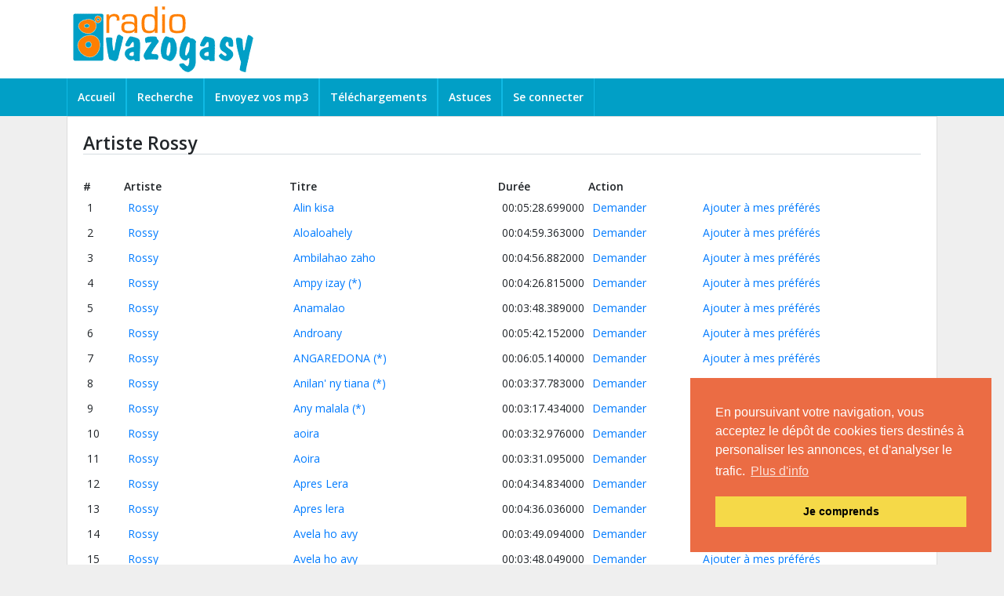

--- FILE ---
content_type: text/html; charset=UTF-8
request_url: https://radiovazogasy.com/radio/artist/Rossy/
body_size: 4521
content:
<!DOCTYPE html PUBLIC "-//W3C//DTD XHTML 1.0 Strict//EN" "https://www.w3.org/TR/xhtml1/DTD/xhtml1-strict.dtd">
<html xmlns="https://www.w3.org/1999/xhtml" xml:lang="en" lang="en" dir="ltr">

<head>
    <meta http-equiv="Content-Type" content="text/html; charset=utf-8" />
    <meta name="viewport" content="width=device-width, initial-scale=1" />
    <title>Artiste Rossy - Radiovazogasy.com    </title>
    <meta name="keywords"
        content="radio, malgache, madagascar, radiovazogasy, malagasy, " />
    <meta name="description"
        content="Radiovazogasy.com - La première radio malgache sur internet - Voix de Madagascar" />
    <meta name="robots" content="index,follow" />
    <link rel="shortcut icon"
        href="https://radiovazogasy.com/application/views/themes//rvg_v7/images/favicon.ico"
        type="image/x-icon" />

    <link rel="stylesheet" href="https://stackpath.bootstrapcdn.com/bootstrap/4.1.3/css/bootstrap.min.css"
        integrity="sha384-MCw98/SFnGE8fJT3GXwEOngsV7Zt27NXFoaoApmYm81iuXoPkFOJwJ8ERdknLPMO" crossorigin="anonymous">
    <link rel="stylesheet" href="https://use.fontawesome.com/releases/v5.7.2/css/all.css"
        integrity="sha384-fnmOCqbTlWIlj8LyTjo7mOUStjsKC4pOpQbqyi7RrhN7udi9RwhKkMHpvLbHG9Sr" crossorigin="anonymous">
    <link rel="stylesheet"
        href="https://radiovazogasy.com/application/views/themes/rvg_v7/style/carousel.css"
        type="text/css" media="screen" charset="utf-8" />
    <link rel="stylesheet"
        href="https://radiovazogasy.com/application/views/themes/rvg_v7/css/stylesheet.css?v=2020020502"
        type="text/css" charset="utf-8" />
    <link rel="stylesheet"
        href="https://radiovazogasy.com/application/views/themes/rvg_v7/css/jplayer-skins/rvg/rvg.css"
        type="text/css" />

    <script src="https://code.jquery.com/jquery-3.3.1.min.js"
        integrity="sha256-FgpCb/KJQlLNfOu91ta32o/NMZxltwRo8QtmkMRdAu8=" crossorigin="anonymous"></script>

    <script
        src="https://radiovazogasy.com/application/views/themes/rvg_v7/javascript/jquery.jplayer.min.js"
        type="text/javascript"></script>

    <script type="text/javascript">
    //<![CDATA[
    jQuery(document).ready(function() {

        jQuery("#jquery_jplayer_1").jPlayer({
            ready: function(event) {
                jQuery(this).jPlayer("setMedia", {
                    title: "Bubble",                
                        m4a: "https://stream.radiovazogasy.com/stream?1.mp3&t=1769687317"
                });
            },
            swfPath: "https://radiovazogasy.com/application/views/themes/rvg_v7javascript",
            supplied: "m4a",
            wmode: "window",
            useStateClassSkin: true,
            autoBlur: false,
            smoothPlayBar: true,
            keyEnabled: true,
            remainingDuration: true,
            toggleDuration: true
        });


    });
    //]]>
    </script>
    <link rel="stylesheet" type="text/css"
        href="//cdnjs.cloudflare.com/ajax/libs/cookieconsent2/3.0.3/cookieconsent.min.css" />
    <script src="//cdnjs.cloudflare.com/ajax/libs/cookieconsent2/3.0.3/cookieconsent.min.js"></script>
    <script>
    window.addEventListener("load", function() {
        window.cookieconsent.initialise({
            "palette": {
                "popup": {
                    "background": "#eb6c44",
                    "text": "#ffffff"
                },
                "button": {
                    "background": "#f5d948"
                }
            },
            "position": "bottom-right",
            "content": {
                "message": "En poursuivant votre navigation, vous acceptez le dépôt de cookies tiers destinés à personaliser les annonces, et d'analyser le trafic.",
                "dismiss": "Je comprends",
                "link": "Plus d'info",
                "href": "https://radiovazogasy.com/info-cookies"
            }
        })
    });
    </script>
    <!-- Global site tag (gtag.js) - Google Analytics -->
    <script async src="https://www.googletagmanager.com/gtag/js?id=UA-1613652-5"></script>
    <script>
    window.dataLayer = window.dataLayer || [];

    function gtag() {
        dataLayer.push(arguments);
    }
    gtag('js', new Date());

    gtag('config', 'UA-1613652-5');
    </script>


    <link rel="stylesheet"
        href="https://radiovazogasy.com/application/views/themes/rvg_v7/style/jquery.fileupload-ui.css" />


    <!--[if lte IE 7]>
    <link type="text/css" rel="stylesheet" media="all"
          href="css/screen_ie.css"/>
    <![endif]-->

    <!--[if IE]>
    <link rel="stylesheet"
          href="https://radiovazogasy.com/application/views/themes//themes//style/iefix.css"
          type="text/css" media="screen" charset="utf-8"/>
    <![endif]-->

    
    <style>a.google-login {line-height: 30px; text-decoration: none; height: 31px; color: #ffffff; display: inline-block; padding: 0 10px 0 40px; background: #dd4b39 no-repeat url(https://radiovazogasy.com//application/modules/serasera/img/googleplus.png)  top left;-webkit-box-shadow: 0 1px 0 rgba(0,0,0,0.10); box-shadow: 0 1px 0 rgba(0,0,0,0.10); -webkit-border-radius: 3px; border-radius: 3px;} a.google-login:hover {border-bottom: 2px solid #88291D; border-right: 2px solid #88291D;}a.facebook-login {line-height: 30px; text-decoration: none; height: 31px; color: #ffffff; display: inline-block; padding: 0 10px 0 40px; background: #33439a no-repeat url(https://radiovazogasy.com//application/modules/serasera/img/facebook.png)  top left;-webkit-box-shadow: 0 1px 0 rgba(0,0,0,0.10); box-shadow: 0 1px 0 rgba(0,0,0,0.10); -webkit-border-radius: 3px; border-radius: 3px;} a.facebook-login:hover {border-bottom: 2px solid #2c3b8f; border-right: 2px solid #2c3b8f;}</style><meta property="fb:app_id" content="30908286489" />
<meta property="og:site_name" content="Radiovazogasy" />
<meta property="og:type" content="profile" />
<meta property="og:title" content="Rossy" />
<meta property="og:description" content="Rossy artist on Radiovazogasy.com" />
<meta property="og:image" content="http://tononkira.serasera.org/media/tononkira/o/sph_rossy.gif" />
    <script
        src="https://radiovazogasy.com/application/views/themes/rvg_v7/javascript/app.js?v=202201091019"
        type="text/javascript"></script>

</head>

<body class='body_bg'>
    <div class="header">
        <div class="container">
            <div class="row">
                <div class="col-sm-12 col-md-4">
                    <a href="https://radiovazogasy.com/"><img id="logo"
                            src="https://radiovazogasy.com/application/views/themes//rvg_v7/images/logo.gif" /></a>
                </div>
                <div class="col-md-8 d-none d-md-block">
                                    </div>
            </div>
        </div>
    </div>


    <nav class="navbar navbar-expand-md">
        <div class="container">
            <a class="navbar-brand d-md-none" href="#"></a>
            <button class="navbar-toggler" type="button" data-toggle="collapse" data-target="#navbarTogglerDemo02"
                aria-controls="navbarTogglerDemo02" aria-expanded="false" aria-label="Toggle navigation">
                <span class="navbar-toggler-icon"></span>
            </button>

            <div class="collapse navbar-collapse" id="navbarTogglerDemo02">
                <ul class="navbar-nav mr-auto mt-2 mt-lg-0">
                                                                                <li class="nav-item">
                        <a class="nav-link" href="https://radiovazogasy.com/">Accueil</a>
                    </li>
                                        <li class="nav-item">
                        <a class="nav-link" href="https://radiovazogasy.com/radio">Recherche</a>
                    </li>
                                        <li class="nav-item">
                        <a class="nav-link" href="https://radiovazogasy.com/radio/upload">Envoyez vos mp3</a>
                    </li>
                                        <li class="nav-item">
                        <a class="nav-link" href="https://radiovazogasy.com/downloads">Téléchargements</a>
                    </li>
                                        <li class="nav-item">
                        <a class="nav-link" href="https://radiovazogasy.com/astuces">Astuces</a>
                    </li>
                                                            <li class="nav-item last"><a class="nav-link" href="https://radiovazogasy.com/member/login">Se
                            connecter</a></li>
                    
                </ul>
            </div>
        </div>
    </nav>



    <div class="container" id="main">

                <div class="row">
            <div class="col-md-12">
                <div class="page-wrap">
                    <!-- [Content] start -->
<h1>Artiste Rossy</h1>


<script src="https://connect.facebook.net/en_US/all.js#xfbml=1"></script><fb:like href="https://radiovazogasy.com/radio/artist/Rossy" layout="button_count"></fb:like>


<table class="list">
<tbody>
<tr>
	<th width="5%">#</th>
	<th width="20%">Artiste</th>
	<th width="25%">Titre</th>	
	<th width="10%">Dur&eacute;e</th>
	<th colspan="2" width="40%">Action</th>
</tr>
<tr class="odd">
	<td valign='top'>1</td>
	<td valign='top'><a href="https://radiovazogasy.com/radio/artist/Rossy">Rossy</a></td>
	<td valign='top'>
	<a href="https://radiovazogasy.com/radio/hira/asehoy/84">Alin kisa</a>
	</td>
	<td valign='top'>00:05:28.699000</td>
	<td valign='top'><a href="https://radiovazogasy.com/radio/alaharo/84">Demander</a></td>
	<td valign='top'><a href="https://radiovazogasy.com/radio/tiako/84">Ajouter &agrave; mes pr&eacute;f&eacute;r&eacute;s</a></td>
</tr>
<tr class="even">
	<td valign='top'>2</td>
	<td valign='top'><a href="https://radiovazogasy.com/radio/artist/Rossy">Rossy</a></td>
	<td valign='top'>
	<a href="https://radiovazogasy.com/radio/hira/asehoy/2841">Aloaloahely</a>
	</td>
	<td valign='top'>00:04:59.363000</td>
	<td valign='top'><a href="https://radiovazogasy.com/radio/alaharo/2841">Demander</a></td>
	<td valign='top'><a href="https://radiovazogasy.com/radio/tiako/2841">Ajouter &agrave; mes pr&eacute;f&eacute;r&eacute;s</a></td>
</tr>
<tr class="odd">
	<td valign='top'>3</td>
	<td valign='top'><a href="https://radiovazogasy.com/radio/artist/Rossy">Rossy</a></td>
	<td valign='top'>
	<a href="https://radiovazogasy.com/radio/hira/asehoy/23">Ambilahao zaho</a>
	</td>
	<td valign='top'>00:04:56.882000</td>
	<td valign='top'><a href="https://radiovazogasy.com/radio/alaharo/23">Demander</a></td>
	<td valign='top'><a href="https://radiovazogasy.com/radio/tiako/23">Ajouter &agrave; mes pr&eacute;f&eacute;r&eacute;s</a></td>
</tr>
<tr class="even">
	<td valign='top'>4</td>
	<td valign='top'><a href="https://radiovazogasy.com/radio/artist/Rossy">Rossy</a></td>
	<td valign='top'>
	<a href="https://radiovazogasy.com/radio/hira/asehoy/15528">Ampy izay</a>
	<a href="https://tononkira.serasera.org/tononkira/ajax/hira/b75569f71550783cf90883c0819172ed" class="iframe" target="_blank">(*)</a></td>
	<td valign='top'>00:04:26.815000</td>
	<td valign='top'><a href="https://radiovazogasy.com/radio/alaharo/15528">Demander</a></td>
	<td valign='top'><a href="https://radiovazogasy.com/radio/tiako/15528">Ajouter &agrave; mes pr&eacute;f&eacute;r&eacute;s</a></td>
</tr>
<tr class="odd">
	<td valign='top'>5</td>
	<td valign='top'><a href="https://radiovazogasy.com/radio/artist/Rossy">Rossy</a></td>
	<td valign='top'>
	<a href="https://radiovazogasy.com/radio/hira/asehoy/1406">Anamalao</a>
	</td>
	<td valign='top'>00:03:48.389000</td>
	<td valign='top'><a href="https://radiovazogasy.com/radio/alaharo/1406">Demander</a></td>
	<td valign='top'><a href="https://radiovazogasy.com/radio/tiako/1406">Ajouter &agrave; mes pr&eacute;f&eacute;r&eacute;s</a></td>
</tr>
<tr class="even">
	<td valign='top'>6</td>
	<td valign='top'><a href="https://radiovazogasy.com/radio/artist/Rossy">Rossy</a></td>
	<td valign='top'>
	<a href="https://radiovazogasy.com/radio/hira/asehoy/7216">Androany</a>
	</td>
	<td valign='top'>00:05:42.152000</td>
	<td valign='top'><a href="https://radiovazogasy.com/radio/alaharo/7216">Demander</a></td>
	<td valign='top'><a href="https://radiovazogasy.com/radio/tiako/7216">Ajouter &agrave; mes pr&eacute;f&eacute;r&eacute;s</a></td>
</tr>
<tr class="odd">
	<td valign='top'>7</td>
	<td valign='top'><a href="https://radiovazogasy.com/radio/artist/Rossy">Rossy</a></td>
	<td valign='top'>
	<a href="https://radiovazogasy.com/radio/hira/asehoy/154">ANGAREDONA</a>
	<a href="https://tononkira.serasera.org/tononkira/ajax/hira/630939eb518894d7b07a29916e2a1424" class="iframe" target="_blank">(*)</a></td>
	<td valign='top'>00:06:05.140000</td>
	<td valign='top'><a href="https://radiovazogasy.com/radio/alaharo/154">Demander</a></td>
	<td valign='top'><a href="https://radiovazogasy.com/radio/tiako/154">Ajouter &agrave; mes pr&eacute;f&eacute;r&eacute;s</a></td>
</tr>
<tr class="even">
	<td valign='top'>8</td>
	<td valign='top'><a href="https://radiovazogasy.com/radio/artist/Rossy">Rossy</a></td>
	<td valign='top'>
	<a href="https://radiovazogasy.com/radio/hira/asehoy/2721">Anilan' ny tiana</a>
	<a href="https://tononkira.serasera.org/tononkira/ajax/hira/764e1344072a73b41e24c133f315abea" class="iframe" target="_blank">(*)</a></td>
	<td valign='top'>00:03:37.783000</td>
	<td valign='top'><a href="https://radiovazogasy.com/radio/alaharo/2721">Demander</a></td>
	<td valign='top'><a href="https://radiovazogasy.com/radio/tiako/2721">Ajouter &agrave; mes pr&eacute;f&eacute;r&eacute;s</a></td>
</tr>
<tr class="odd">
	<td valign='top'>9</td>
	<td valign='top'><a href="https://radiovazogasy.com/radio/artist/Rossy">Rossy</a></td>
	<td valign='top'>
	<a href="https://radiovazogasy.com/radio/hira/asehoy/17">Any malala</a>
	<a href="https://tononkira.serasera.org/tononkira/ajax/hira/860874102aa202c31b2d434f0d87f8c1" class="iframe" target="_blank">(*)</a></td>
	<td valign='top'>00:03:17.434000</td>
	<td valign='top'><a href="https://radiovazogasy.com/radio/alaharo/17">Demander</a></td>
	<td valign='top'><a href="https://radiovazogasy.com/radio/tiako/17">Ajouter &agrave; mes pr&eacute;f&eacute;r&eacute;s</a></td>
</tr>
<tr class="even">
	<td valign='top'>10</td>
	<td valign='top'><a href="https://radiovazogasy.com/radio/artist/Rossy">Rossy</a></td>
	<td valign='top'>
	<a href="https://radiovazogasy.com/radio/hira/asehoy/1407">aoira</a>
	</td>
	<td valign='top'>00:03:32.976000</td>
	<td valign='top'><a href="https://radiovazogasy.com/radio/alaharo/1407">Demander</a></td>
	<td valign='top'><a href="https://radiovazogasy.com/radio/tiako/1407">Ajouter &agrave; mes pr&eacute;f&eacute;r&eacute;s</a></td>
</tr>
<tr class="odd">
	<td valign='top'>11</td>
	<td valign='top'><a href="https://radiovazogasy.com/radio/artist/Rossy">Rossy</a></td>
	<td valign='top'>
	<a href="https://radiovazogasy.com/radio/hira/asehoy/7217">Aoira</a>
	</td>
	<td valign='top'>00:03:31.095000</td>
	<td valign='top'><a href="https://radiovazogasy.com/radio/alaharo/7217">Demander</a></td>
	<td valign='top'><a href="https://radiovazogasy.com/radio/tiako/7217">Ajouter &agrave; mes pr&eacute;f&eacute;r&eacute;s</a></td>
</tr>
<tr class="even">
	<td valign='top'>12</td>
	<td valign='top'><a href="https://radiovazogasy.com/radio/artist/Rossy">Rossy</a></td>
	<td valign='top'>
	<a href="https://radiovazogasy.com/radio/hira/asehoy/1732">Apres Lera</a>
	</td>
	<td valign='top'>00:04:34.834000</td>
	<td valign='top'><a href="https://radiovazogasy.com/radio/alaharo/1732">Demander</a></td>
	<td valign='top'><a href="https://radiovazogasy.com/radio/tiako/1732">Ajouter &agrave; mes pr&eacute;f&eacute;r&eacute;s</a></td>
</tr>
<tr class="odd">
	<td valign='top'>13</td>
	<td valign='top'><a href="https://radiovazogasy.com/radio/artist/Rossy">Rossy</a></td>
	<td valign='top'>
	<a href="https://radiovazogasy.com/radio/hira/asehoy/7218">Apres lera</a>
	</td>
	<td valign='top'>00:04:36.036000</td>
	<td valign='top'><a href="https://radiovazogasy.com/radio/alaharo/7218">Demander</a></td>
	<td valign='top'><a href="https://radiovazogasy.com/radio/tiako/7218">Ajouter &agrave; mes pr&eacute;f&eacute;r&eacute;s</a></td>
</tr>
<tr class="even">
	<td valign='top'>14</td>
	<td valign='top'><a href="https://radiovazogasy.com/radio/artist/Rossy">Rossy</a></td>
	<td valign='top'>
	<a href="https://radiovazogasy.com/radio/hira/asehoy/26">Avela ho avy</a>
	</td>
	<td valign='top'>00:03:49.094000</td>
	<td valign='top'><a href="https://radiovazogasy.com/radio/alaharo/26">Demander</a></td>
	<td valign='top'><a href="https://radiovazogasy.com/radio/tiako/26">Ajouter &agrave; mes pr&eacute;f&eacute;r&eacute;s</a></td>
</tr>
<tr class="odd">
	<td valign='top'>15</td>
	<td valign='top'><a href="https://radiovazogasy.com/radio/artist/Rossy">Rossy</a></td>
	<td valign='top'>
	<a href="https://radiovazogasy.com/radio/hira/asehoy/1408">Avela ho avy</a>
	</td>
	<td valign='top'>00:03:48.049000</td>
	<td valign='top'><a href="https://radiovazogasy.com/radio/alaharo/1408">Demander</a></td>
	<td valign='top'><a href="https://radiovazogasy.com/radio/tiako/1408">Ajouter &agrave; mes pr&eacute;f&eacute;r&eacute;s</a></td>
</tr>
<tr class="even">
	<td valign='top'>16</td>
	<td valign='top'><a href="https://radiovazogasy.com/radio/artist/Rossy">Rossy</a></td>
	<td valign='top'>
	<a href="https://radiovazogasy.com/radio/hira/asehoy/75">Aza itsahina</a>
	</td>
	<td valign='top'>00:04:30.811000</td>
	<td valign='top'><a href="https://radiovazogasy.com/radio/alaharo/75">Demander</a></td>
	<td valign='top'><a href="https://radiovazogasy.com/radio/tiako/75">Ajouter &agrave; mes pr&eacute;f&eacute;r&eacute;s</a></td>
</tr>
<tr class="odd">
	<td valign='top'>17</td>
	<td valign='top'><a href="https://radiovazogasy.com/radio/artist/Rossy">Rossy</a></td>
	<td valign='top'>
	<a href="https://radiovazogasy.com/radio/hira/asehoy/1409">AZA MAIKA</a>
	</td>
	<td valign='top'>00:04:55.340000</td>
	<td valign='top'><a href="https://radiovazogasy.com/radio/alaharo/1409">Demander</a></td>
	<td valign='top'><a href="https://radiovazogasy.com/radio/tiako/1409">Ajouter &agrave; mes pr&eacute;f&eacute;r&eacute;s</a></td>
</tr>
<tr class="even">
	<td valign='top'>18</td>
	<td valign='top'><a href="https://radiovazogasy.com/radio/artist/Rossy">Rossy</a></td>
	<td valign='top'>
	<a href="https://radiovazogasy.com/radio/hira/asehoy/7219">Aza miala</a>
	</td>
	<td valign='top'>00:04:07.144000</td>
	<td valign='top'><a href="https://radiovazogasy.com/radio/alaharo/7219">Demander</a></td>
	<td valign='top'><a href="https://radiovazogasy.com/radio/tiako/7219">Ajouter &agrave; mes pr&eacute;f&eacute;r&eacute;s</a></td>
</tr>
<tr class="odd">
	<td valign='top'>19</td>
	<td valign='top'><a href="https://radiovazogasy.com/radio/artist/Rossy">Rossy</a></td>
	<td valign='top'>
	<a href="https://radiovazogasy.com/radio/hira/asehoy/7673">Aza Misakana</a>
	</td>
	<td valign='top'>00:02:19.468000</td>
	<td valign='top'><a href="https://radiovazogasy.com/radio/alaharo/7673">Demander</a></td>
	<td valign='top'><a href="https://radiovazogasy.com/radio/tiako/7673">Ajouter &agrave; mes pr&eacute;f&eacute;r&eacute;s</a></td>
</tr>
<tr class="even">
	<td valign='top'>20</td>
	<td valign='top'><a href="https://radiovazogasy.com/radio/artist/Rossy">Rossy</a></td>
	<td valign='top'>
	<a href="https://radiovazogasy.com/radio/hira/asehoy/1429">Dombolo</a>
	</td>
	<td valign='top'>00:04:26.188000</td>
	<td valign='top'><a href="https://radiovazogasy.com/radio/alaharo/1429">Demander</a></td>
	<td valign='top'><a href="https://radiovazogasy.com/radio/tiako/1429">Ajouter &agrave; mes pr&eacute;f&eacute;r&eacute;s</a></td>
</tr>
</tbody>
</table>

&nbsp;<strong>1</strong>&nbsp;<a href="https://radiovazogasy.com/radio/artist/Rossy/20">2</a>&nbsp;<a href="https://radiovazogasy.com/radio/artist/Rossy/40">3</a>&nbsp;<a href="https://radiovazogasy.com/radio/artist/Rossy/60">4</a>&nbsp;<a href="https://radiovazogasy.com/radio/artist/Rossy/80">5</a>&nbsp;<a href="https://radiovazogasy.com/radio/artist/Rossy/100">6</a>&nbsp;<a href="https://radiovazogasy.com/radio/artist/Rossy/20">&gt;</a>&nbsp;
<!-- [Content] end -->
                </div>
            </div>
        </div>
            </div>
    <div class="footer">
    <script async src="https://pagead2.googlesyndication.com/pagead/js/adsbygoogle.js"></script>
<!-- RVGTop -->
<ins class="adsbygoogle"
     style="display:block"
     data-ad-client="ca-pub-2975745699979667"
     data-ad-slot="4983712023"
     data-ad-format="auto"
     data-full-width-responsive="true"></ins>
<script>
     (adsbygoogle = window.adsbygoogle || []).push({});
</script>
    </div>



    <script src="https://cdnjs.cloudflare.com/ajax/libs/popper.js/1.14.3/umd/popper.min.js"
        integrity="sha384-ZMP7rVo3mIykV+2+9J3UJ46jBk0WLaUAdn689aCwoqbBJiSnjAK/l8WvCWPIPm49" crossorigin="anonymous">
    </script>
    <script src="https://stackpath.bootstrapcdn.com/bootstrap/4.1.3/js/bootstrap.min.js"
        integrity="sha384-ChfqqxuZUCnJSK3+MXmPNIyE6ZbWh2IMqE241rYiqJxyMiZ6OW/JmZQ5stwEULTy" crossorigin="anonymous">
    </script>
    <script type="text/javascript">
    jQuery(function() {
        jQuery('input.input-text').addClass("form-control");
        jQuery('input.input-submit').addClass("btn btn-default");

    });
    </script>

    fr</body>

</html>



--- FILE ---
content_type: text/html; charset=utf-8
request_url: https://www.google.com/recaptcha/api2/aframe
body_size: 268
content:
<!DOCTYPE HTML><html><head><meta http-equiv="content-type" content="text/html; charset=UTF-8"></head><body><script nonce="W-noji-KIKW8jfLtUXNcFA">/** Anti-fraud and anti-abuse applications only. See google.com/recaptcha */ try{var clients={'sodar':'https://pagead2.googlesyndication.com/pagead/sodar?'};window.addEventListener("message",function(a){try{if(a.source===window.parent){var b=JSON.parse(a.data);var c=clients[b['id']];if(c){var d=document.createElement('img');d.src=c+b['params']+'&rc='+(localStorage.getItem("rc::a")?sessionStorage.getItem("rc::b"):"");window.document.body.appendChild(d);sessionStorage.setItem("rc::e",parseInt(sessionStorage.getItem("rc::e")||0)+1);localStorage.setItem("rc::h",'1769687320404');}}}catch(b){}});window.parent.postMessage("_grecaptcha_ready", "*");}catch(b){}</script></body></html>